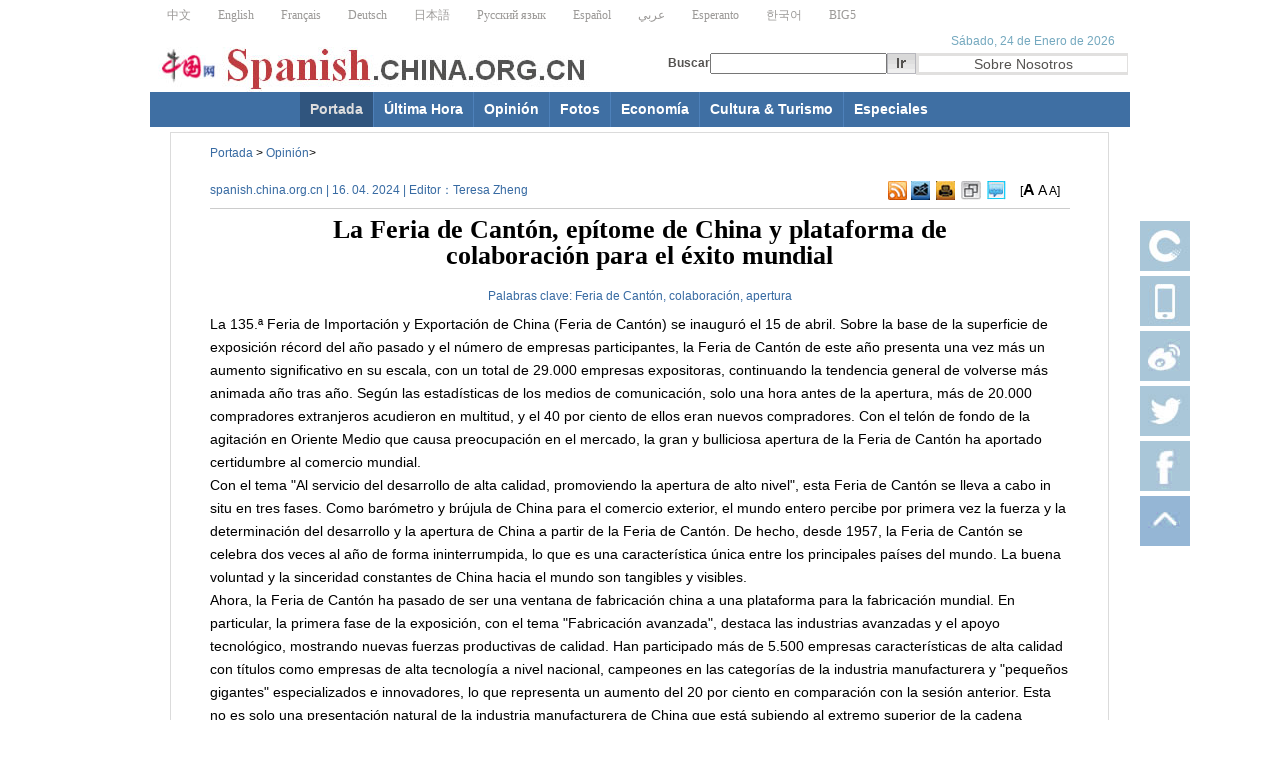

--- FILE ---
content_type: text/html; charset=UTF-8
request_url: http://spanish.china.org.cn/txt/2024-04/16/content_117128958.htm
body_size: 23582
content:
<!DOCTYPE html
    PUBLIC "-//W3C//DTD XHTML 1.0 Transitional//EN" "http://www.w3.org/TR/xhtml1/DTD/xhtml1-transitional.dtd">
<html xmlns="http://www.w3.org/1999/xhtml">

<head>
    <meta http-equiv="Content-Type" content="text/html; charset=UTF-8" />
    <meta name="viewport" content="width=device-width, initial-scale=1.0, maximum-scale=1.0, minimum-scale=1.0" />

    
        <title>La Feria de Cantón, epítome de China y plataforma de colaboración para el éxito mundial_Spanish.china.org.cn_中国最权威的西班牙语新闻网站 </title>
        <meta name="keywords" content="Feria de Cantón, colaboración, apertura " />
        <meta name="filetype" content="0" />
        <meta name="publishedtype" content="1" />
        <meta name="pagetype" content="1" />
        <meta name="catalogs" content="" />
        <meta name="contentid" content="117128958" />
        <meta name="publishdate" content=" 2024-04-16" />
        <meta name="author" content="Teresa Zheng" />

    <link type="text/css" rel="stylesheet" href="http://images.china.cn/images1/resource/styles/reset-1.0.css" />
    <link href="http://images.china.cn/images1/de/german_images/german_layout.css" rel="stylesheet" type="text/css" />
    <link rel="stylesheet" href="http://images.china.cn/images1/span/2022mcon/2023home/topFooterIframe_m.min.css">
    <link rel="stylesheet" href="http://images.china.cn/images1/span/2022mcon/css/video.css">
    <script language="javascript" src="http://images.china.cn/images1/en/2009home/style.js"
        type="text/javascript"></script>

    <script language="javascript" type="text/javascript">
        function emThis() {
            var emailSubject;
            var linkUrl;
            var topic;
            var abst;

            emailSubject = 'China.org.cn';
            linkUrl = window.location.href;
            topic = document.getElementById('topic').innerHTML.replace(/&amp;/g, '%26').replace(/#/g, '%23');
            abst = document.getElementById('abst').innerHTML.replace(/&amp;/g, '%26').replace(/#/g, '%23');

            var et = 'mailto:?subject=' + emailSubject + ':%20' + topic + '&body=' + topic + '%0D%0A' + abst + '%0D%0A%0D%0A' + linkUrl;
            location.href = et;
        }
    </script>

    <script type="text/javascript" src="http://images.china.cn/images1/de/german_images/layout.js"></script>
    <script type="text/javascript" src="http://images.china.cn/images1/de/german_images/print.js"></script>
    <script type="text/javascript" src="http://www.china.com.cn/jquery-1.7.min.js"></script>
    <script type="text/javascript">
        document.domain = 'china.org.cn';
        $(document).ready(function () {
            var xmlurl = 'http://spanish.china.org.cn/paihang_sp/9.xml';
            $('body').prepend('<iframe src="http://spanish.china.org.cn/tifr.html?#' + xmlurl + '" style="display: none;"><\/iframe>');
        })

        function xml(obj) {
            $('#paihang').append('<ul style="padding-left:0px; padding-bottom:20px;"><\/ul>');
            $(obj).find('item').each(function (index) {
                if (index > 4) { return false };
                var title = $("article", this).text();
                var url = $("url", this).text();
                var src = $("picurl", this).text();
                $('#paihang ul').append('<li>- <a href="' + url + '" target="_blank">' + title + '<\/a><\/li>');
            })
        }
    </script>

    <script type="text/javascript" src="http://www.china.com.cn/jquery-1.7.min.js"></script>

    <script type="text/javascript">
        $(function () {
            $('.Nav li:first').css('background', '#30557E');
            $('.Nav li a:first').css('color', '#DDD');
            $('.Nav li:last').css('border-right', 'none');
        });
    </script>

    <script src="http://german.china.org.cn/email.js" type="text/javascript"></script>

    <script type="text/javascript" language="JavaScript">
        function show_1() {
            div1.style.display = "";
            div2.style.display = "none";
        }

        function show_2() {
            div1.style.display = "none";
            div2.style.display = "";
        }

        function MM_jumpMenu(targ, selObj, restore) { //v3.0
            eval(targ + ".location='" + selObj.options[selObj.selectedIndex].value + "'");
            if (restore) selObj.selectedIndex = 0;
        }
    </script>

    <script type="text/javascript">
        // JavaScript Document
        function trim(s) {
            if (s == null || s == "") {
                return "";
            }
            var Str = new String(s);
            var newstr = Str.replace(/^\s*/, "");
            return (newstr.replace(/\s*$/, ""));
        }
        function viewComment_loc() {
            var nodeid = 0;
            var nsid = 0;
            try {
                nodeid = document.forms["myform"].nodeid.value;
                nsid = document.forms["myform"].nsid.value;
            }
            catch (e) {
            }
            document.forms["myform"].action = "http://comments.china.com.cn/comments/servlet/DisplayComments?nodeid=" + nodeid + "&nsid=" + nsid;
            document.forms["myform"].submit();
        }
        function submitCheck_loc() {
            if (document.forms["myform"].content.value.length > 1000) {
                alert("Ihr Kommentar umfasst mehr als 1000 Wörter. Bitte kürzen Sie Ihren Beitrag!");
                return false;
            }
            if (document.forms["myform"].content.value.indexOf("<script") != -1 || document.forms["myform"].content.value.indexOf("</") != -1) {
                alert("Ihr Kommentar beinhaltet Sonderzeichen!");
                return false;
            }
            if (trim(document.forms["myform"].content.value) == "") {
                alert("Sie müssen Ihren Kommentar eingeben.");
                return false;
            }

            if (document.forms["myform"].isGuest.checked == false && document.forms["myform"].author.value == "") {
                alert("Ihr Name NULL!");
                return false;
            }
            if (document.forms["myform"].isGuest.checked == true) {
                document.forms["myform"].author.value = "Anonyme";
            }
            document.forms["myform"].submit();
            alert("Kommentar wurde bereits gespeichert, vielen Dank für die Unterstützung.");
            document.location.href = document.location.href;
        }
    </script>

    <script type="text/javascript" src="http://www.china.com.cn/player/video.js"></script>

    <script type="text/javascript">
        $(function () {
            $("#Menu>ul>li").hover(
                function () {
                    $(this).children("ul").show()
                },
                function () {
                    $(this).children("ul").hide()
                }
            )
        })
    </script>

    <script type="text/javascript">
        $(document).ready(function () {
            var weburl = window.location;
            var webtitle = $('#nav_title').html();
            var hrefs = 'https://plusone.google.com/_/+1/confirm?hl=de&amp;url=' + weburl + '&amp;title=' + webtitle;
            $('#googglebox').attr('href', hrefs);
            $('#googglebox').click(function () {
                window.open(hrefs, 'gplus_sharer', 'toolbar=0,status=0,width=626,height=436');
                return false;
            });
        });
    </script>
</head>

<body>
<div style="display:none;"><img src="http://images.china.cn/images1/ch/2022ChinaIdex/img/shareF2023.png" alt="share"></div>
    <div class="wrapper">
        <div id="top"><iframe name="a1" src="http://spanish.china.org.cn/travel/node_7030219.htm" width="978"
                scrolling="no" frameborder="0" height="92"></iframe></div>

        <div class="Nav">
            <ul>
                <li><a href="http://spanish.china.org.cn/" target="_blank">Portada</a></li>

                <li>
                    
                        <a href="http://spanish.china.org.cn/node_7196111.htm" class="" target="_blank">Última Hora</a>

                </li>

                <li>
                    
                        <a href="http://spanish.china.org.cn/node_7196112.htm" class="" target="_blank">Opinión</a>

                </li>

                <li>
                    
                        <a href="http://spanish.china.org.cn/photos/node_7024738.htm" class="" target="_blank">Fotos</a>

                </li>

                <li>
                    
                        <a href="http://spanish.china.org.cn/node_7196113.htm" class="" target="_blank">Economía</a>

                </li>

                <li>
                    
                        <a href="http://spanish.china.org.cn/node_7196114.htm" class="" target="_blank">Cultura &amp;
                                Turismo</a>

                </li>

                <li><a href="http://210.72.21.202:8080/archive/lists.jsp" target="_blank">Especiales</a></li>
            </ul>
        </div>
    </div>



    <!-- 手机端 头部 -->
    <div id="m_nav"></div>


    <div class="content">
        <div class="article">
            <div class="local">
                <a href="http://spanish.china.org.cn/node_9004938.html">Portada </a><span>></span>
                
                                            <a href="http://spanish.china.org.cn/node_7195732.htm" target="_blank" class="">Opinión</a><span>></span>

            </div>

            <table width="860" border="0" align="center" cellpadding="0" cellspacing="0"
                style="margin: 0px auto 8px auto; border-bottom:1px solid #CCCCCC;">
                <tr>
                    <td width="456" height="35" align="left" class="f12_386BA3">spanish.china.org.cn | 16. 04. 2024 |
                            Editor：Teresa Zheng
                    </td>
                    <td width="255" style="text-align:right; padding-left:3px;"><a
                            href="http://spanish.china.org.cn/rss/node_7026443.htm" target="_parent" title="Rss"><img
                                src="http://images.china.cn/images1/de/20120607nrg/leng8.jpg" border="0" /></a></td>
                    <td width="22" style="padding-left:3px;"><a href="mailto:margaret418@hotmail.com" target="_parent"
                            title="Feedback"><img src="http://images.china.cn/images1/de/20120607nrg/leng9.jpg"
                                border="0" /></a></td>
                    <td width="22" style="padding-left:3px;"><a href="javascript:window.print();" target="_parent"
                            title="Imprimir"><img src="http://images.china.cn/images1/de/20120607nrg/leng10.jpg"
                                border="0" /></a></td>
                    <td width="23" style="padding-left:3px;"><a
                            href="javascript:(function(){if(window.sidebar){window.sidebar.addPanel(document.title,location.href,&#39;&#39;);}else if(window.external){window.external.AddFavorite(location.href,document.title);}})();"
                            target="_parent" title="Favoritos"><img
                                src="http://images.china.cn/images1/de/20120607nrg/leng11.jpg" border="0" /></a></td>
                    <td width="22" style="padding-left:3px;"><a href="#md" title="Comentarios"><img
                                src="http://images.china.cn/images1/de/20120607nrg/leng12.jpg" border="0" /></a></td>
                    <td width="60" style="padding-left:3px;">[<a href="javascript:fontZoom(16)"
                            class="b12 STYLE1"><strong>A</strong></a> <a href="javascript:fontZoom(14)"
                            class="STYLE2">A</a> <a href="javascript:fontZoom(12)" class="b12">A</a>]</td>
                </tr>
            </table>

            
                <h1 id="nav_title" class="nav_title">
                    La Feria de Cantón, epítome de China y plataforma de colaboración para el éxito mundial</h1>

            
                <div id="keywords"><span>Palabras clave: </span>
                    <font id="kw">Feria de Cantón, colaboración, apertura </font>
                </div>


            
                <div class="inform">
                    Spanish.china.org.cn<span> | </span>
                    16. 04.
                    2024
                </div>


            <div class="f14" id="fontzoom">
                <div style="text-align: left;">
                    
                        <div id="vf">
                            <div id="videoarea" style="width: 800px; height: 600px;" align="center"></div>
                        </div>
                        <!--enpcontent--><p style="text-align: left; margin-bottom: 0px;">La 135.ª Feria de Importación y Exportación de China (Feria de Cantón) se inauguró el 15 de abril. Sobre la base de la superficie de exposición récord del año pasado y el número de empresas participantes, la Feria de Cantón de este año presenta una vez más un aumento significativo en su escala, con un total de 29.000 empresas expositoras, continuando la tendencia general de volverse más animada año tras año. Según las estadísticas de los medios de comunicación, solo una hora antes de la apertura, más de 20.000 compradores extranjeros acudieron en multitud, y el 40 por ciento de ellos eran nuevos compradores. Con el telón de fondo de la agitación en Oriente Medio que causa preocupación en el mercado, la gran y bulliciosa apertura de la Feria de Cantón ha aportado certidumbre al comercio mundial.</p><p style="text-align: left; margin-bottom: 0px;">Con el tema &quot;Al servicio del desarrollo de alta calidad, promoviendo la apertura de alto nivel&quot;, esta Feria de Cantón se lleva a cabo in situ en tres fases. Como barómetro y brújula de China para el comercio exterior, el mundo entero percibe por primera vez la fuerza y la determinación del desarrollo y la apertura de China a partir de la Feria de Cantón. De hecho, desde 1957, la Feria de Cantón se celebra dos veces al año de forma ininterrumpida, lo que es una característica única entre los principales países del mundo. La buena voluntad y la sinceridad constantes de China hacia el mundo son tangibles y visibles.</p><p style="text-align: left; margin-bottom: 0px;">Ahora, la Feria de Cantón ha pasado de ser una ventana de fabricación china a una plataforma para la fabricación mundial. En particular, la primera fase de la exposición, con el tema &quot;Fabricación avanzada&quot;, destaca las industrias avanzadas y el apoyo tecnológico, mostrando nuevas fuerzas productivas de calidad. Han participado más de 5.500 empresas características de alta calidad con títulos como empresas de alta tecnología a nivel nacional, campeones en las categorías de la industria manufacturera y &quot;pequeños gigantes&quot; especializados e innovadores, lo que representa un aumento del 20 por ciento en comparación con la sesión anterior. Esta no es solo una presentación natural de la industria manufacturera de China que está subiendo al extremo superior de la cadena industrial global y la cadena de valor, sino que también beneficiará al mundo, creando más oportunidades y dividendos. Esta es la verdadera interacción entre China y el mundo.</p><p style="text-align: left; margin-bottom: 0px;">Este tipo de interacción no es de ninguna manera una salida unidireccional de China al mundo. En las descripciones de algunas opiniones públicas occidentales, China ha sido acusada de vender &nbsp;un exceso de productos baratos al mundo, exprimir el espacio de desarrollo de otros países y beneficiarse de ello. Sin embargo, cualquiera que visite la exhibición de la Feria de Cantón y eche un vistazo a su alrededor entenderá fácilmente por qué hacer negocios con China es tan popular. Tomemos como ejemplo esta sesión de la Feria de Cantón: el número de los principales minoristas y las principales empresas de varios países y regiones ha aumentado significativamente. Entre ellas se encuentran Walmart, Best Buy y Amazon de Estados Unidos; Auchan, Carrefour y Schneider, de Francia; Tesco, del Reino Unido, y Metro AG, de Alemania. Cerca de 200 empresas líderes han confirmado que formarán grupos para participar en la feria. Si estas empresas que realmente se comprometen con China pintaran una imagen del país, sería completamente diferente de la representación de muchos &quot;guerreros del teclado&quot; que nunca han estado sobre el terreno. En comparación con sus predicciones especulativas, los acuerdos sustanciales realizados en la Feria de Cantón deberían ser un indicador más confiable de la economía china.</p><p style="text-align: left; margin-bottom: 0px;">Coincidiendo con la inauguración de la actual Feria de Cantón, el canciller alemán, Olaf Scholz, encabeza una nutrida delegación en visita a China. Mientras tanto, la delegación del Ministerio de Comercio de China discutía temas de cooperación económica y comercial con sus homólogos italianos. A un nivel más amplio, los proyectos en los países a lo largo de la Franja y la Ruta se están lanzando uno tras otro, y los vuelos hacia y desde China están transportando a las élites empresariales de todo el mundo. La cooperación con China se ha convertido en una tendencia que pocos políticos occidentales pueden amedrentar o detener.</p><p style="text-align: left; margin-bottom: 0px;">La Feria de Cantón ha abierto una puerta para el logro mutuo entre el mundo y China, y sin duda es bastante exitosa desde cualquier perspectiva. Se puede anticipar plenamente que el volumen de transacciones de la Feria de Cantón de este año registrará un aumento prometedor. Esto no es sólo el resultado de la lógica interna, sino también el resultado inevitable de la actual situación política y económica internacional. En la transformación estructural industrial global, es fácil ver que China tiene la fuerza motriz más poderosa para actualizar y transformar la economía nacional. Para el mundo, especialmente en la situación actual de continuos conflictos y agitación local, una feria comercial internacional tan completa con una amplia fuente, buenos resultados de transacciones y una reputación considerable también es un bien público importante al que contribuye China. Cuanto más turbulenta es la situación mundial, más prominente se vuelve el valor de una feria comercial de este tipo.</p><!--/enpcontent--><!--enpproperty <articleid>117128958</articleid><date>2024-04-16 13:57:47:0</date><author></author><title>La Feria de Cantón, epítome de China y plataforma de colaboración para el éxito mundial</title><keyword>Feria de Cantón, colaboración, apertura </keyword><subtitle></subtitle><introtitle></introtitle><siteid>1006</siteid><nodeid>7195732</nodeid><nodename>Opinión</nodename><nodesearchname>Opinión</nodesearchname><picurl>http://images.china.cn/site1006/2024-04/16/117128958_t2_3X0X599X397_04bf3f25-371a-4021-82cb-90fedb5faf2b.jpg</picurl><picbig>http://images.china.cn/site1006/2024-04/16/117128958_t2_3X0X599X397_04bf3f25-371a-4021-82cb-90fedb5faf2b.jpg</picbig><picmiddle></picmiddle><picsmall></picsmall><url>http://spanish.china.org.cn/txt/2024-04/16/content_117128958.htm</url><urlpad>null</urlpad><sourcename>Spanish.china.org.cn</sourcename><abstract></abstract><channel>1</channel><journalist></journalist><type>0</type><countPic>0</countPic><liability>Teresa Zheng</liability>/enpproperty-->

                </div>
            </div>


            <a name="md" id="md"></a>


            
                <div id="phcnlinkpic"><img src=http://images.china.cn/site1006/2024-04/16/117128958_t2_3X0X599X397_04bf3f25-371a-4021-82cb-90fedb5faf2b.jpg /></div>

            <div id="emMsg" style="display:none;">
                <ul>
                    <li id="topic">
                        La Feria de Cantón, epítome de China y plataforma de colaboración para el éxito mundial
                    </li>

                    <li id="abst">
                        
                    </li>
                </ul>
            </div>
        </div>
    </div>

    <div id="footer" style="width:940px; margin:0 auto;">
        <script type="text/javascript">
            ifr('http://spanish.china.org.cn/node_7092839.htm', '939', '100', 'copyright', 'auto')
        </script>
    </div>




    <!-- 手机端 footer -->
    <div id="m_footer"></div>


    <div class="nowColumn" style="display:none">
        
                            7195732

    </div>

    <div class="m_gotop"><a href="#" target="_self"></a></div>





    <div id="rightNav" class="rightNav">
        <p><a href="http://app.china.org.cn/"><img src="http://images.china.cn/images1/fra/2010first/20161027-01.jpg"
                    width="50" height="50" id="appIos" /></a></p>

        <p><img src="http://images.china.cn/images1/fra/2010first/20161027-02.jpg" width="50" height="50"
                id="appAndroid" /></p>

        <p><a href="http://weibo.com/spanishciic?from=myfollow_all" target="_blank"><img
                    src="http://images.china.cn/images1/2015ico/i-3.jpg" width="50" height="50" /></a></p>

        <p><a href="https://twitter.com/SpanishChinaorg" target="_blank"><img
                    src="http://images.china.cn/images1/2015ico/i-4.jpg" width="50" height="50" /></a></p>

        <p><a href="https://www.facebook.com/sientechina" target="_blank"><img
                    src="http://images.china.cn/images1/2015ico/i-5.jpg" width="50" height="50" /></a></p>

        <p class="top"><img src="http://images.china.cn/images1/2015ico/i-6.jpg" width="50" height="50" /></p>
    </div>

    <div id="appIosBig" style="display:none; position:absolute;"><img
            src="http://images.china.cn/images1/fra/2010first/20161027-01-b.png" /></div>

    <div id="appAndroidBig" style="display:none; position:absolute;"><img
            src="http://images.china.cn/images1/fra/2010first/20161027-02-b.png" /></div>



    <div id="webdig_source" style="display:none">
        Spanish.china.org.cn
    </div>

    <div style="display:none">
        <script type="text/javascript">
            document.write(unescape("%3Cscript src='https://cl2.webterren.com/webdig.js?z=12' type='text/javascript'%3E%3C/script%3E"));
        </script>

        <script type="text/javascript">
            wd_paramtracker("_wdxid=000000000000000000000000000000000000000000")
        </script>
    </div>



    <script src="http://www.google-analytics.com/urchin.js" type="text/javascript"></script>
    <script type="text/javascript">
        _uacct = "UA-2295632-1";
        urchinTracker();
    </script>

    <script type="text/javascript">
        var v_width = 480; var v_height = 360; videoplay("videoarea");
    </script>


    <script src="http://images.china.cn/images1/span/2022mcon/2023home/topFooterIframe_m.js"></script>
    <script src="http://images.china.cn/images1/span/2022mcon/js/m_content2023.js"></script>
    <script type="text/javascript" src="http://images.china.cn/images1/en/2022first/share20231129.js"></script>

</body>

</html>

--- FILE ---
content_type: text/html; charset=UTF-8
request_url: http://spanish.china.org.cn/travel/node_7030219.htm
body_size: 5550
content:
<!DOCTYPE html PUBLIC "-//W3C//DTD XHTML 1.0 Transitional//EN" "http://www.w3.org/TR/xhtml1/DTD/xhtml1-transitional.dtd"><html>
<head>
<meta http-equiv="Content-Type" content="text/html; charset=UTF-8" />
<title>top
</title>
<style type="text/css">
<!--
body, td, th { font-family: Arial, Helvetica, sans-serif; font-size: 12px; }
body { margin-left: 0px; margin-top: 0px; }
.sousuo { vertical-align: bottom; }
.n12 { font-family: Tahoma; font-size: 12px; color: #9C9A98; text-decoration: none; }
.l12 { font-size: 12px; line-height: 145%; color: #75A9BF; text-decoration: none; }
.d11 { font-size: 14px; color: #555351; text-decoration: none; }
.u12 { font-size: 12px; font-weight: bold; color: #F1F5FA; text-decoration: none; }
.z12 { font-size: 12px; font-weight: bold; color: #555351; text-decoration: none; }
-->
</style>
</head>
<body>
<center>
<table width="980" border="0" cellpadding="0" cellspacing="0">
<tr>
<td valign="top">
<table width="771" border="0" cellspacing="0" cellpadding="0">
<tr>
<td width="771" height="31" class="n12" style="padding-left:17px"><a href="http://www.china.com.cn/index.htm" target="_blank" class="n12">中文</a> 　　<a href="http://www.china.org.cn/english/index.htm" target="_blank" class="n12">English</a> 　　<a href="http://french.china.org.cn" target="_blank" class="n12">Français</a> 　　<a href="http://german.china.org.cn/" target="_blank" class="n12">Deutsch</a> 　　<a href="http://japanese.china.org.cn" target="_blank" class="n12">日本語</a> 　　<a href="http://russian.china.org.cn/" target="_blank" class="n12">Русский язык</a> 　　<a href="http://spanish.china.org.cn/" target="_parent" class="n12">Español</a> 　　<a href="http://arabic.china.org.cn" target="_blank" class="n12">عربي</a> 　　<a href="http://esperanto.china.org.cn/" target="_blank" class="n12">Esperanto</a> 　　<a href="http://korean.china.org.cn/" target="_blank" class="n12">한국어</a> 　　<a href="http://big5.china.com.cn/" target="_blank" class="n12">BIG5</a></td>
</tr>
</table>
</td>
</tr>
</table>

<table width="980" border="0" cellspacing="0" cellpadding="0">
<tr>
<td width="518" align="left" valign="top"><img src="http://images.china.cn/images1/span/travelspan07/c.jpg" width="448" height="61" /></td>
<td width="462" align="left" valign="top">
<table width="462" border="0" cellspacing="0" cellpadding="0">
<tr>
<td height="22" align="right" class="l12" style="padding-right:15px">　 

<script type="text/javascript" src="http://images.china.cn/images1/span/spanright/ciic_week.js">
</script>

 

<script type="text/javascript">
 
  <!--
    var  yy="";
    function  Year_Month(){  
      var  now  =  new  Date();  
      var  yy  =  now.getFullYear();  
      var  mm  =  now.getMonth();  
      var  mmm=new  Array();
      mmm[0]="Enero";
      mmm[1]="Febrero";
      mmm[2]="Marzo";
      mmm[3]="Abril";
      mmm[4]="Mayo";
      mmm[5]="Junio";
      mmm[6]="Julio";
      mmm[7]="Agosto";
      mmm[8]="Septiembre";
      mmm[9]="Octubre";
      mmm[10]="Noviembre";
      mmm[11]="Diciembre";
      mm=mmm[mm];
      return(mm);
    }
    function  thisYear(){  
      var  now  =  new  Date();  
      yy  =  now.getFullYear();  
      return(yy);
    }
    function  Date_of_Today(){  
      var  now  =  new  Date();  
      return(now.getDate());
    }
    function  CurentTime(){  
      var  now  =  new  Date();  
      var  hh  =  now.getHours();  
      var  mm  =  now.getMinutes();  
      var  ss  =  now.getTime()  %  60000;  
      ss  =  (ss  -  (ss  %  1000))  /  1000;  
      var  clock  =  hh+':';  
      if(mm  <  10)  clock  +=  '0';  
      clock  +=  mm+':';  
      if(ss  <  10)  clock  +=  '0';  
      clock  +=  ss;  
      return(clock);
    }  
    function  refreshCalendarClock(){
      document.getElementById("calendarClock1").innerHTML = Year_Month();
      document.getElementById("calendarClock2").innerHTML = Date_of_Today();
      document.getElementById("calendarClock3").innerHTML = thisYear();
    }
    document.write('<font id="calendarClock2">  <\/font>&nbsp;de ');
    document.write('  <font id="calendarClock1">  <\/font>&nbsp;de ');
    document.write('<font id="calendarClock3" >  <\/font> ');
    setInterval('refreshCalendarClock()',1000);
    //-->
    
</script>
</td>
</tr>

<tr>
<td>
<table width="462" border="0" cellspacing="0" cellpadding="0">
<tr>
<td width="241" align="left" valign="top">
<form action="http://query.china.com.cn/query/sp.html" method="get" target="_blank" style="margin:0px;" class="searchsite">
<table width="100%" border="0" cellspacing="0" cellpadding="0">
<tr>
<td width="47"><label for="query"><strong><font color="#555351">Buscar</font></strong></label></td>
<td width="153"><input class="keytext" maxlength="25" name="kw" id="kw" type="text" /></td>
<td width="38"><input style="vertical_align: middle" type="image" target="_blank" src="http://images.china.cn/images1/span/travelspan07/lr.gif" width="29" height="21" class="sousuo" /></td>
</tr>
</table>
</form>
</td>
<td>
<table width="214" border="0" cellpadding="0" cellspacing="3" bgcolor="#E1E0DF">
<tr>
<td align="center" bgcolor="#FFFFFF"><a href="http://spanish.china.org.cn/txt/2007-09/13/content_8869245.htm" target="_blank" class="d11">Sobre Nosotros</a></td>
</tr>
</table>
</td>
</tr>
</table>
</td>
</tr>
</table>
</td>
</tr>
</table>
</center>
</body>
</html>



--- FILE ---
content_type: text/html; charset=UTF-8
request_url: http://spanish.china.org.cn/travel/node_7030220.htm
body_size: 2252
content:
<!DOCTYPE html PUBLIC "-//W3C//DTD XHTML 1.0 Transitional//EN" "http://www.w3.org/TR/xhtml1/DTD/xhtml1-transitional.dtd"><html>
<head>
<meta http-equiv="Content-Type" content="text/html; charset=UTF-8" />
<title></title>
<style type="text/css">
<!--
body,td,th {
    font-family: Arial, Helvetica, sans-serif;
    font-size: 12px;
}
body {
    margin-left: 0px;
    margin-top: 0px;
}
.y12 {
    font-size: 12px;
    font-weight: bold;
    color: #999999;
    text-decoration: none;
}
.z12 {
    font-size: 12px;
    color: #555351;
    text-decoration: none;
}
-->
</style>
</head>
<body>
<center>
<table width="980" border="0" cellspacing="0" cellpadding="0">
<tr>
<td valign="top">
<table width="980" border="0" cellspacing="0" cellpadding="0">
<tr>
<td height="23" background="http://images.china.cn/images1/span/travelspan07/bg-6.jpg">
<table width="954" border="0" align="center" cellpadding="0" cellspacing="0">
<tr>
<td width="132"><img src="http://images.china.cn/images1/span/travelspan07/s.gif" width="80" height="23" /></td>
<td class="y12"><a href="http://spanish.china.org.cn/txt/2007-09/13/content_8868813.htm" target="_blank" class="y12">Mapa del Sitio</a>　　 <a href="http://spanish.china.org.cn/txt/2007-09/13/content_8869245.htm" target="_blank" class="y12">Sobre Nosotros</a> 　　<a href="http://spanish.china.org.cn/rss/node_7026443.htm" target="_blank" class="y12">RSS</a> 　　<a href="http://newsletter.china.org.cn/mail/reg.php?yy=sp" target="_blank" class="y12">Newsletter</a> 　　 <a href="http://service.china.org.cn/link/wcm/comments_spanish" target="_blank" class="y12">Feedback</a> 　　<a href="http://spanish.china.org.cn/specials/node_7091829.htm" target="_blank" class="y12">Publicidad</a></td>
</tr>
</table>
</td>
</tr>
</table>

<table width="954" border="0" align="center" cellpadding="0" cellspacing="0">
<tr>
<td width="239"><img src="http://images.china.cn/images1/span/travelspan07/l-china.gif" width="239" height="51" /></td>
<td class="z12">Copyright © China Internet Information Center. All Rights Reserved E-mail: webmaster@china.org.cn<br />
 Tel: 86-10-88828000 &#160;京ICP证 040089号 &#160;京公网安备110108006329号</td>
</tr>
</table>
</td>
</tr>
</table>
</center>
</body>
</html>



--- FILE ---
content_type: text/css
request_url: http://images.china.cn/images1/span/2022mcon/2023home/topFooterIframe_m.min.css
body_size: 4545
content:
html{font-size:625%}#m_footer,.main_m_more,#m_nav{display:none}@media screen and (max-width: 750px){html{font-size:312.5%;scroll-behavior:smooth}body{font:.36rem/.5rem "Arial";padding-top:1.2rem}body.scrollLock{width:100vw;height:100vh;overflow:hidden}#autopage{display:none}.main_m_more,#m_nav{display:block}.m_autopage{width:100%;color:#1c3c7b;font-size:.3rem;display:flex;justify-content:space-between;margin:.42rem 0;line-height:.65rem}.m_autopage .m_prev,.m_autopage .m_next{text-align:center;font-size:.32rem;color:#0046ae;border-radius:.5rem;border:.01rem solid #0046ae;padding:0 .65rem;box-sizing:border-box;line-height:.65rem}a{color:#000}a:hover{text-decoration:none}.topNav{width:100%;box-shadow:0 5px 9px rgba(0,0,0,.08);position:fixed;left:0;top:0;box-sizing:border-box;padding:0 .3rem;background:#fff;z-index:999;display:flex;align-items:center;justify-content:space-between;height:1.2rem}.topNav_logo1{width:.48rem}.topNav_logo2{width:1.42rem}.topNav_menu{width:.4rem;height:.4rem;position:relative;display:flex;flex-direction:column;justify-content:space-around;padding:.2rem;border-radius:.08rem}.topNav_menu span{width:100%;height:.06rem;background:#666;border-radius:.03rem;transition:.3s;transform-origin:100% 0}.topNav_menu.active{background:#e8eaef}.topNav_menu.active span:nth-child(2){opacity:0}.topNav_menu.active span:nth-child(1){transform:translate(-0.06rem, -0.01rem) rotate(-45deg)}.topNav_menu.active span:nth-child(3){transform:translate(-0.01rem, 0.01rem) rotate(45deg)}.pushNav{background:#f6f6f6;width:100vw;height:100vh;box-sizing:border-box;padding:1.6rem .3rem 1rem;position:fixed;left:0;top:-120%;transition:.3s;z-index:100;overflow-y:scroll;overflow-x:auto}.pushNav.show{top:0}.pushNav h2{font-weight:normal;font-size:.3rem;color:#666;padding:0 0 .4rem}.pushNav a{font-size:.34rem;font-family:"Arial"}.languages ul{display:grid;grid-template-columns:repeat(2, 1fr);text-align:center;gap:.25rem}.languages li{line-height:.8rem;background:#fff;border-radius:.1rem;font-size:.34rem}.languages li:nth-child(5) a{font-family:"MS Mincho"}.languages li.nowLanguage{background:#0046ae;color:#fff}.languages li.nowLanguage a{color:#fff}.channel{width:100%;height:100vh;overflow-y:scroll}.channel p{display:grid;gap:.25rem;font-size:.34rem}.channel p a{width:100%;display:inline-block;line-height:.8rem;text-align:center;background:#fff;border-radius:.1rem;white-space:nowrap}.channel p a.nowColumn{background:#0046ae;color:#fff}.form{margin-bottom:.5rem;background:#fff;overflow:hidden;padding:.35rem;border-radius:.1rem;display:flex;justify-content:space-between}.form input{outline:none}.form .kw{width:100%;box-sizing:border-box;font-size:.36rem}.form .kw::-webkit-input-placeholder{color:#ddd}.form .kw:-moz-placeholder{color:#ddd}.form .kw::-moz-placeholder{color:#ddd}.form .kw:-ms-input-placeholder{color:#ddd}.form .btn{width:.4rem;height:.4rem;background:url("http://images.china.cn/images1/ru/2022mcon/2023home/search.png") no-repeat 0 0/100% 100%;outline:none}.main_m_more{width:100%;margin:.4rem auto .5rem;background:#f6f6f6;border-radius:.1rem;color:#999;font-size:.3rem;position:relative;line-height:.8rem;text-align:center}.main_m_more::after{content:"";position:absolute;width:.18rem;height:.18rem;border:.04rem solid #999;border-top:none;border-left:none;transform:rotateZ(45deg) translate(151%, 23%)}#m_footer{display:block;margin-top:.5rem;background:#0046ad;padding:.3rem .3rem .7rem;font-size:.26rem;color:#fff;line-height:1em;text-align:center}#m_footer a{font-size:.26rem;font-family:"Arial"}#m_footer .ft1{padding-bottom:.35rem;display:flex;justify-content:space-between;gap:.2rem}#m_footer div{display:flex;align-items:center}#m_footer div:nth-child(1) img{width:.46rem}#m_footer div:nth-child(2) img{width:.3rem}#m_footer div img{margin-right:.15rem}#m_footer p{padding-top:.35rem;border-top:.01rem solid rgba(255,255,255,.2);line-height:.44rem}.m_gotop{width:.8rem;height:.8rem;background:#0146ae;border-radius:50%;margin:.1rem 0;position:fixed;right:.3rem;bottom:2.5rem;overflow:hidden;box-shadow:1px 2px 2px rgba(0,0,0,.4);transition:.7s cubic-bezier(0.68, -0.4, 0.27, 1.34) .2s;transform:translateX(300%);z-index:999}.m_gotop a{display:block;width:100%;height:100%;border-radius:50%}.m_gotop a::before{content:"";width:.15rem;height:.15rem;border-top:2px solid #fff;border-right:2px solid #fff;position:absolute;left:50%;top:50%;transform:translate(-50%, -25%) rotate(-45deg)}.m_gotop.m_gotop.m_gotop_cur{transform:translateX(0)}}/*# sourceMappingURL=topFooterIframe_m.min.css.map */

--- FILE ---
content_type: text/css
request_url: http://images.china.cn/images1/span/2022mcon/css/video.css
body_size: 15623
content:
.wrapper {
    width: 980px;
    height: 1%;
    overflow: hidden;
    margin: 0 auto;
}

.Nav {
    height: 35px;
    overflow: hidden;
    margin-bottom: 5px;
    padding-left: 150px;
    background: #3F6FA3;
}

.Nav li {
    float: left;
    border-right: solid 1px #4E81BA;
    text-align: center;
    padding: 0 10px;
}

.Nav li a {
    font-size: 14px;
    font-weight: bold;
    line-height: 35px;
    color: #FFF;
}

a {
    line-height: 20px;
    font-size: 12px;
    text-decoration: none;
}

a:hover {
    text-decoration: underline;
}

#vf {
    text-align: center;
    clear: both;
    /* width: 480px;
    margin: 0px auto; */
}

.f12_386BA3,
.f12_386BA3 a {
    font-size: 12px;
    line-height: 160%;
    color: #386BA3;
    text-decoration: none;
}

.f12_CC0033,
.f12_CC0033 a {
    font-size: 12px;
    line-height: 100%;
    color: #CC0033;
    text-decoration: none;
}

.f14_666666,
.f14_666666 a {
    font-size: 12px;
    line-height: 100%;
    color: #666666;
    text-decoration: none;
    line-height: 150%;
    font-weight: bold;
}

.f14 {
    font-size: 14px;
    line-height: 170%;
    text-align: left;
    width: 860px;
    margin: 10px auto;
}

.f14 a {
    font-size: 14px;
    line-height: 170%;
    text-decoration: underline;
}

.nav_title {
    font-size: 26px;
    line-height: 100%;
    font-weight: bold;
    color: #000000;
    width: 650px;
    text-decoration: none;
    margin-top: 20px;
    padding-bottom: 10px;
    font-family: Arial Narrow;
    margin: 0px auto;
    text-align: center;
    font-size: 26px;
}

.nav_title1 {
    font-size: 12px;
    line-height: 100%;
    font-weight: bold;
    color: #000000;
    width: 650px;
    text-decoration: none;
    margin-top: 20px;
    padding-bottom: 10px;
    font-family: Arial, Helvetica, sans-serif;
}

.pinglun {
    background-color: #F2F2F2;
    width: 647px;
    border: 0px;
}

.pinglun2 {
    background-color: #F2F2F2;
    width: 560px;
    border: 0px;
}

.pinglun3 {
    background-color: #F2F2F2;
    width: 271px;
    border: 0px;
}

#comment {
    width: 800px;
    margin: 0px auto;
    font-size: 14px;
    font-weight: bold;
    line-height: 20px;
    color: #386BA3;
}

#usercomment {
    border: 1px solid #CDCDCD;
    font-size: 12px;
    font-weight: normal;
    color: #000000;
    text-align: left;
    margin: 5px 0px;
}

.comment_name {
    width: 370px;
    float: left;
    margin: 5px 10px;
    color: #386BA3;
}

.comment_ip {
    float: right;
    margin: 5px 10px;
}

.comment_date {
    display: none;
}

.comment_text {
    clear: both;
    margin: 5px 10px;
}

#center {
    MARGIN-RIGHT: auto;
    MARGIN-LEFT: auto;
}

.v11B_666666 {
    font-family: Verdana;
    font-size: 11px;
    font-weight: bold;
    color: #666666;
    text-decoration: none;
}

body {
    width: 100%;
}

body,
td,
th {
    color: #000000;
}

ul {
    list-style-type: none;
}

#main1 {
    height: 25px;
    line-height: 25px;
    width: 100%;
    background-image: url(http://images.china.cn/images1/de/2008gaiban/01.jpg);
    text-align: center;
}

#mainnav {
    height: 25px;
    line-height: 25px;
    width: 980px;
    background-image: url(http://images.china.cn/images1/de/2008gaiban/01.jpg);
    text-align: left;
    MARGIN-RIGHT: auto;
    MARGIN-LEFT: auto;
}

#diaocha {
    background-image: url(http://images.china.cn/images1/de/2008gaiban/17.jpg);
}

#mainnav h1 {
    font-size: 12px;
    color: #494949;
    font-family: Verdana;
    text-decoration: none;
    font-weight: normal;
}

.v11_006699 {
    font-family: Verdana;
    font-size: 11px;
    color: #006699;
    text-decoration: none;
}

#mainnav a {
    height: 25px;
    font-family: Verdana;
    font-size: 12px;
    color: #494949;
    text-decoration: none;
}

#mainnav span {
    float: right;
}

#logo {
    text-align: right;
    width: 980px;
    MARGIN-RIGHT: auto;
    MARGIN-LEFT: auto;
}

#logo fm {
    width: 485px;
}

#logo span {
    font-size: 12px;
    color: #386BA3;
    text-decoration: none;
    font-weight: bold;
    line-height: 16px;
    margin-right: 10px;
    MARGIN-RIGHT: auto;
    MARGIN-LEFT: auto;
}

#ckey {
    background-color: #FDFCF0;
    border: 1px solid #C2C2C2;
    height: 20px;
    width: 175px;
    margin-left: 10px;
}

.tj {
    color: #333333;
    border: 0;
    height: 20px;
    width: 78px;
    font-size: 10px;
    background-image: url(http://images.china.cn/images1/de/2008gaiban/03.jpg);
    font-family: Arial;
}

#subnav {
    font-size: 12px;
    line-height: 27px;
    color: #FFFFFF;
    text-decoration: none;
    background-color: #676767;
    text-align: center;
    clear: both;
    margin-bottom: 2px;
}

#subnav a {
    font-weight: bold;
    color: #FFFFFF;
}

#daohang {
    height: 28px;
    width: 980px;
    background-image: url(http://images.china.cn/images1/de/2008gaiban/04.jpg);
    text-align: center;
    line-height: 28px;
    MARGIN-RIGHT: auto;
    MARGIN-LEFT: auto;
}

.v14B_FFFFFFF {
    font-family: Verdana;
    font-size: 14px;
    font-weight: bold;
    color: #FFFFFF;
    text-decoration: none;
}

.v14B_FFFFFF {
    font-family: Verdana;
    font-size: 14px;
    font-weight: bold;
    color: #FFFFFF;
    text-decoration: none;
}

.v13B_FFFFFF {
    font-family: Verdana;
    font-size: 13px;
    font-weight: bold;
    color: #FFFFFF;
    text-decoration: none;
}

#keywords {
    width: 800px;
    margin: 10px auto;
    font-size: 12px;
    color: #386BA3;
}

#keywords a {
    font-size: 12px;
    color: #386BA3;
}

.leng {
    width: 860px;
    margin: 0 auto;
    text-align: left;
    border: 1px solid #DBDBDB;
}

.leng h1 {
    background: url(http://images.china.cn/images1/de/20120607nrg/leng1.jpg) repeat-x top left;
    border-bottom: 1px solid #DBDBDB;
    line-height: 30px;
    color: #E02223;
    font-size: 16px;
    padding-left: 28px;
    height: 30px;
}

.leng h1 a {
    line-height: 20px;
    color: #E02223;
    font-size: 16px;
}

.leng ul {
    width: 836px;
    margin: 0 auto;
    color: #386BA3;
    line-height: 26px;
    font-size: 14px;
    padding-left: 24px;
    padding-top: 30px;
}

.leng ul a {
    color: #386BA3;
    line-height: 26px;
    font-size: 14px;
}

.leng1 {
    width: 860px;
    margin: 0 auto;
    text-align: left;
    margin-top: 10px;
    border: 1px solid #DBDBDB;
}

.leng1 h1 {
    background: url(http://images.china.cn/images1/de/20120607nrg/leng1.jpg) repeat-x top left;
    border-bottom: 1px solid #DBDBDB;
    line-height: 30px;
    color: #E02223;
    font-size: 16px;
    padding-left: 28px;
    height: 30px;
}

.leng1 h1 a {
    line-height: 20px;
    color: #E02223;
    font-size: 16px;
}

.leng1 ul {
    width: 848px;
    margin: 0 auto;
    color: #386BA3;
    line-height: 26px;
    font-size: 14px;
    padding-left: 10px;
    padding-top: 20px;
    overflow: hidden;
    height: 1%;
}

.leng1 ul a {
    color: #386BA3;
    line-height: 26px;
    font-size: 14px;
}

.leng1 li {
    width: 178px;
    color: #386BA3;
    float: left;
    display: inline;
    padding: 0 15px;
    line-height: 18px;
    font-size: 12px;
}

.leng1 li a {
    color: #386BA3;
    line-height: 18px;
    font-size: 12px;
}

.leng1 li img {
    width: 178px;
    height: 140px;
    margin-bottom: 10px;
}

.leng1 li p {
    padding: 10px 0 10px 0;
}

.leng2 {
    width: 860px;
    margin: 0 auto;
    text-align: left;
    margin-top: 10px;
    border: 1px solid #DBDBDB;
    font-size: 12px;
}

.leng2 a {
    font-size: 12px;
    text-align: left;
}

.leng2 h1 {
    background: url(http://images.china.cn/images1/de/20120607nrg/leng1.jpg) repeat-x top left;
    border-bottom: 1px solid #DBDBDB;
    line-height: 30px;
    color: #E02223;
    font-size: 16px;
    padding-left: 28px;
    height: 30px;
}

.leng2 h1 a {
    line-height: 20px;
    color: #E02223;
    font-size: 16px;
}

.leng2 ul {
    width: 848px;
    margin: 0 auto;
    color: #386BA3;
    line-height: 26px;
    font-size: 12px;
    padding-left: 10px;
    padding-top: 20px;
    overflow: hidden;
    height: 1%;
}

.leng2 ul a {
    color: #386BA3;
    line-height: 26px;
    font-size: 12px;
}

.leng2 li {
    width: 160px;
    color: #386BA3;
    float: left;
    display: inline;
    padding: 0 15px;
    line-height: 18px;
    font-size: 12px;
}

.leng2 li a {
    color: #386BA3;
    line-height: 18px;
    font-size: 12px;
}

.leng2 li img {
    width: 160px;
    height: 125px;
    margin-bottom: 10px;
}

.leng2 li p {
    padding: 10px 0 10px 0;
}

/* two core styles, use for all heights */
.fb-share-button {
    background: #fff no-repeat;
    display: inline-block;
    padding: 0;
    text-decoration: none !important;
    outline: none;
    background-image: url(http://images.china.cn/images1/de/20120607nrg/leng2.jpg)
}

.fb-share-button span {
    background: #fff;
    color: #333333;
    display: block;
    font-family: "lucida grande", tahoma, verdana, arial, sans-serif;
    margin: 1px 1px 0 0;
    text-shadow: none;
    padding: 0 2px;
    /* size specific section: */
    line-height: 15px;
    font-size: 13px;
    margin-left: 18px;
}

/* add these two for a 22px high button */
.fb-share-button-22 {
    background-image: url(https://s-static.ak.facebook.com/images/share/links/fb-button-icon22.png);
}

.fb-share-button-22 span {
    line-height: 19px;
    font-size: 12px;
    margin-left: 22px;
}

/* add these two for a 25px high button */
.fb-share-button-25 {
    background-image: url(https://s-static.ak.facebook.com/images/share/links/fb-button-icon25.png);
}

.fb-share-button-25 span {
    line-height: 22px;
    font-size: 16px;
    margin-left: 25px;
}

/* add these two for a 39px high button */
.fb-share-button-39 {
    background-image: url(https://s-static.ak.facebook.com/images/share/links/fb-button-icon39.png);
}

.fb-share-button-39 span {
    line-height: 36px;
    font-size: 18px;
    margin-left: 39px;
}

.Menu {
    background: url(images/a5.gif) no-repeat 0 0;
    height: 24px;
    line-height: 24px;
    width: 90px;
    color: #333;
    font-size: 12px;
    text-align: left;
    font-weight: normal;
}

.Menu li {
    position: relative;
    width: 100px;
    font-size: 12px;
    line-height: 24px;
    color: #333;
    font-weight: normal;
}

.Menu li a {
    font-size: 12px;
    line-height: 24px;
    color: #333;
    text-decoration: none;
    font-weight: normal;
    height: 24px;
    text-align: left;
}

.Menu li li a {
    text-align: left;
    line-height: 24px;
    height: 26px;
    position: relative;
    z-index: 4;
    font-weight: normal;
}

.Menu ul ul {
    position: absolute;
    left: 0px;
    top: 22px;
    width: 110px;
    display: none;
    border: 4px solid #CCC;
}

.Menu li li {
    background: #FFF;
    width: 110px;
    display: inline;
    height: 24px;
    text-align: left;
}

#Menu li div {
    background: #FFFFFF;
    height: 80px;
    width: 0px;
    position: absolute;
    z-index: 3;
    left: 0px;
    top: 0px;
    display: none;
}

.STYLE1 {
    font-size: 16px
}

.STYLE2 {
    font-size: 14px;
    line-height: 22px;
    color: #000000;
    text-decoration: none;
    padding-top: 5px;
}

.f14_000000 {
    font-size: 14px;
    color: #000000;
    text-decoration: none;
    padding-bottom: 8px;
}

.b12 {
    line-height: 22px;
    color: #000000;
    text-decoration: none;
    padding-top: 5px;
}

.tit25 {
    font-size: 25px;
    line-height: 125%;
    color: #000000;
    text-decoration: none;
}

.t9b_CCCCCC {
    font-family: Tahoma;
    font-size: 9px;
    font-weight: bold;
    color: #CCCCCC;
    text-decoration: none;
}

#paihang {
    border: 1px solid #DBDBDB;
    display: inline;
    float: right;
    width: 325px;
    height: 240px;
    overflow: hidden;
    margin: 10px 40px 10px 0px;
}

#paihang h1 {
    font-size: 16px;
    color: #E02223;
    line-height: 30px;
    background: url(http://images.china.cn/images1/de/20120607nrg/leng1.jpg) repeat-x top left;
    border-bottom: 1px solid #DBDBDB;
    text-align: left;
    height: 30px;
    padding-left: 28px;
}

#paihang ul {
    margin: 10px 20px;
}

#paihang ul li {
    color: #386BA3;
    line-height: 20px;
    text-align: left;
}

#paihang ul li a {
    color: #386BA3;
}

#paihang ul li img {
    display: none;
}

.rightNav {
    width: 50px;
    margin-left: 500px;
    position: fixed;
    top: 30%;
    left: 50%;
    _position: absolute;
    _top: expression(documentElement.scrollTop + 210 + "px");
}

.rightNav p {
    height: 50px;
    margin-top: 5px;
}

.rightNav .top {
    cursor: pointer;
}

#phcnlinkpic {
    display: none;
}

.content {
    width: 940px;
    margin: 0px auto;
    overflow: hidden;
}

.article {
    float: left;
    width: 937px;
    text-align: center;
    border: solid 1px #DBDBDB;
    padding-bottom: 20px;
}

.local {
    width: 860px;
    height: 40px;
    line-height: 40px;
    margin: 0 auto;
    text-align: left;
}

.inform {
    display: none;
}

@media screen and (max-width:750px) {
    html {
        font-size: 312.5%;
    }

    .article table,
    #keywords,
    #footer,
    .wrapper {
        display: none;
    }

    body {
        width: 100%;
    }

    .content {
        width: 100%;
        margin: 0;
    }

    .article {
        width: 100%;
        border: none;
    }

    .nav_title {
        width: 100%;
        font-weight: bold;
        text-align: left;
        padding: 0.45rem 0.3rem 0.5rem;
        box-sizing: border-box;
        line-height: 0.65rem;
        font-size: 0.52rem;
        margin: 0;
        border-bottom: 0;
    }

    #vf {
        padding: 0;
        width: 100%;
    }

    #vjs_video_3 {
        width: 100%;
        height: 54vw;
    }

    .f14 div {
        width: 100%;
        padding: 0 0.3rem;
        margin-top: 0.35rem;
        box-sizing: border-box;

        line-height: 0.57rem;
    }

    .f14 p {
        font-size: 0.3rem;
        line-height: 0.55rem;
    }

    .f14 {
        width: 100%;
        font-size: 0.3rem;
        line-height: 0.55rem;
        margin: 0;
    }

    .f14 video {
        width: 100%;
        height: auto;
    }

    .local {
        width: 100%;
        height: auto;
        line-height: 0.5rem;
        margin: 0.45rem auto 0;
        padding: 0 0.3rem;
        box-sizing: border-box;
        font-size: 0.34rem;
        color: #999;
    }

    .local a {
        font-size: 0.34rem;
        line-height: 0.5rem;
        color: #999;
    }

    .local span {
        margin: 0 0.1rem;
    }

    .inform {
        width: calc(100% - 0.6rem);
        margin: 0 auto;
        display: block;
        text-align: left;
        padding: 0 0 0.3rem;
        box-sizing: border-box;
        color: #999;
        font-size: 0.26rem;
        border-bottom: 0.01rem solid #eee;
    }
}

--- FILE ---
content_type: application/x-javascript
request_url: http://images.china.cn/images1/span/2022mcon/js/m_content2023.js
body_size: 1721
content:
(function (window, $) {
    var sum_page = $('#autopage center').find('span,a').length - 2,
        now_page = $('#autopage center').find('span').index(),
        prev_url = '',
        next_url = '';

    if ((navigator.userAgent.match(/(iPhone|iPod|Android|ios)/i))) {

        $('#fontzoom p').find('img').attr("style", "max-width:100%;height:auto;");

        prev_url = $('#autopage center').find('span').prev('a').attr('href');
        next_url = $('#autopage center').find('span').next('a').attr('href');

        if (now_page == 0) {
            now_page = 1;
            sum_page = $('#autopage center').find('span,a').length - 1;
        }

        if (now_page == (sum_page + 1)) {
            sum_page = $('#autopage center').find('span,a').length - 1;
        }

        if ($('#autopage').length == 1) {
            $('#fontzoom #autopage').after('<div class="m_autopage"><a href="' + prev_url + '" class="m_prev">anterior</a><span>' + now_page + '/' + sum_page + '</span><a href="' + next_url + '" class="m_next">siguiente</a></div>')
        }

        if ($('.m_prev').attr('href') == 'undefined') {
            $('.m_prev').css({
                'opacity': '0',
                'pointer-events': 'none'
            })
        }
        if ($('.m_next').attr('href') == 'undefined') {
            $('.m_next').css({
                'opacity': '0',
                'pointer-events': 'none'
            })
        }
    }

    if ((navigator.userAgent.match(/(iPhone|iPod|Android|ios)/i))) {
        $('#fontzoom p').each(function () {
            $(this).find('video').attr('poster', $('#fontzoom').attr('data-picUrl'))
        })
    }


})(window, jQuery);

--- FILE ---
content_type: application/x-javascript
request_url: http://images.china.cn/images1/span/2022mcon/2023home/topFooterIframe_m.js
body_size: 5065
content:
(function (window, $) {

    document.querySelector('#m_nav').innerHTML = ` <div class="topNav">
    <img src="http://images.china.cn/images1/ch/20221220/img/nav1.png" class="topNav_logo1" />
    <a href="http://www.china.com.cn/" target="_blank">
        <img src="http://images.china.cn/images1/ch/20221220/img/nav2.png" class="topNav_logo2" /></a>
    <div class="topNav_menu">
        <span></span><span></span><span></span>
    </div>
</div>

<div class="pushNav">
    <div class="languages">
        <h2>Idiomas</h2>
        <ul><li><a href="http://www.china.com.cn/" target="_blank">中文</a></li>
        <li><a href="http://www.china.org.cn/" target="_blank">English</a></li>
        <li><a href="http://french.china.org.cn/" target="_blank">Français</a></li>
        <li><a href="http://german.china.org.cn/" target="_blank">Deutsch</a></li>
        <li><a href="http://japanese.china.org.cn/" target="_blank">日本語</a></li>
        <li><a href="http://russian.china.org.cn/" target="_blank">Русский язык</a></li>
        <li class="nowLanguage"><a href="http://spanish.china.org.cn/" target="_blank">Español</a></li>
        <li><a href="http://arabic.china.org.cn/" target="_blank" class="arabic">العربية</a></li>
        <li><a href="http://esperanto.china.org.cn/" target="_blank">Esperanto</a></li>     
        <li><a href="http://korean.china.org.cn/" target="_blank">한국어</a></li>
        </ul>
    </div>
    <div class="channel">
        <form id="FindForm" class="search form" name="form1" method="get"
            action="http://query.china.com.cn/query/sp.html" target="_blank">
            <input type="text" placeholder="Búsqueda" name="kw" id="kw" value="" class="kw" />
            <input type="submit" id="button-addon" value="" class="btn" />
        </form>
        <p>
            <a data_id="9004938" href="http://spanish.china.org.cn/node_9004938.html">Portada </a>
            <a data_id="7196111" href="http://spanish.china.org.cn/node_7196111.htm">Última Hora </a>
            <a data_id="7109796" href="http://spanish.china.org.cn/photos/node_7109796.htm">Fotos</a>
            <a data_id="7196112" href="http://spanish.china.org.cn/node_7196112.htm">Opinión</a>
            <a data_id="8013526" href="http://spanish.china.org.cn/china/node_8013526.htm">China Ahora</a>
        </p>
    </div>
</div>`;




    document.querySelector('#m_footer').innerHTML = `<div class="ft1">
    <div><img src="http://images.china.cn/images1/ch/2022ChinaIdex/m/img/ft1.png"><a
            href="http://spanish.china.org.cn/?f=pad" style="color:#fff;">Versión escritorio</a></div>
    <div><img src="http://images.china.cn/images1/ch/2022ChinaIdex/m/img/ft2.png"><a
            href="http://app.china.com.cn/mobile.html" style="color:#fff;">Descarga la aplicación</a>
    </div>
</div>
<p>Todos los derechos reservados<br/>Centro de Información Internacional de China</p>`;



    document.querySelectorAll('.channel p a').forEach(function (value, index) {
        if (document.querySelector('.nowColumn').textContent.trim() == value.getAttribute('data_id')) {
            value.classList.add('nowColumn')
        }
    })

    var topMenu = document.querySelector('.topNav_menu'),
        langBtn = document.querySelector('.topNav_logo1'),
        pushMenu = document.querySelector('.pushNav'),
        langDom = document.querySelector('.languages'),
        chaDom = document.querySelector('.channel'),
        isMobile = navigator.userAgent.match(/(iPhone|iPod|Android|ios)/i),
        touchEven = !!isMobile ? 'touchend' : 'click',
        local = document.querySelector('.crumb .local'),
        m_gotop = document.querySelector('.m_gotop');



    langBtn.addEventListener('touchend', function () {
        chaDom.classList.add('none')
        langDom.classList.remove('none')
        topMenu.classList.add('active')
        pushMenu.classList.add('show')
        document.body.classList.add('scrollLock');
    })

    topMenu.addEventListener('touchend', function () {
        if (topMenu.classList.contains('active')) {
            topMenu.classList.remove('active')
            pushMenu.classList.remove('show')
            document.body.classList.remove('scrollLock')
            // document.querySelector('.crumb').style.display = 'flex';
            return
        }
        langDom.classList.add('none')
        chaDom.classList.remove('none')
        topMenu.classList.add('active')
        pushMenu.classList.add('show')
        document.body.classList.add('scrollLock')
        // document.querySelector('.crumb').style.display = 'none';
    })


    window.addEventListener('scroll', function () {
        var real_top = document.body.scrollTop || document.documentElement.scrollTop;

        if (real_top > window.screen.height) {
            m_gotop.classList.add('m_gotop_cur')
        } else {
            m_gotop.classList.remove('m_gotop_cur')
        }
    })


})(window);

--- FILE ---
content_type: text/xml
request_url: http://spanish.china.org.cn/paihang_sp/9.xml
body_size: 11851
content:
<?xml version="1.0" encoding="UTF-8" standalone="no"?>
<rankdata_site>
<item>
<article>Celebran del Festival del Bote de Dragón en China</article>
<url>http://spanish.china.org.cn/photos/txt/2019-06/09/content_74868822.htm</url>
<rank>0</rank>
<pv>16</pv>
<channelname>spanish-photo</channelname>
<picurl>http://images.china.cn/site1006/2019-06/09/t2_(0X20X600X341)1244c9a1-1c34-4481-a9c7-aa692fa291ed.jpg</picurl>
<atime>2019-06-09 19:05:01</atime>
</item>
<item>
<article>Barco de seguimiento espacial chino Yuanwang-3 zarpa para nuevas misiones de monitoreo</article>
<url>http://spanish.china.org.cn/photos/txt/2019-06/09/content_74868827.htm</url>
<rank>1</rank>
<pv>5</pv>
<channelname>spanish-photo</channelname>
<picurl>http://images.china.cn/site1006/2019-06/09/t2_(1X5X600X325)07d288ca-f56c-4533-a223-cf41d5480412.jpg</picurl>
<atime>2019-06-09 17:05:01</atime>
</item>
<item>
<article>Barco de seguimiento espacial chino Yuanwang-3 zarpa para nuevas misiones de monitoreo</article>
<url>http://spanish.china.org.cn/photos/txt/2019-06/09/content_74868824.htm</url>
<rank>2</rank>
<pv>2</pv>
<channelname>spanish-photo</channelname>
<picurl>http://images.china.cn/site1006/2019-06/09/t2_(1X5X600X325)07d288ca-f56c-4533-a223-cf41d5480412.jpg</picurl>
<atime>2019-06-09 17:05:01</atime>
</item>
<item>
<article>Millones de bachilleres chinos presentan examen de ingreso a la universidad</article>
<url>http://spanish.china.org.cn/photos/txt/2019-06/07/content_74864823.htm</url>
<rank>3</rank>
<pv>29</pv>
<channelname>spanish-photo</channelname>
<picurl>http://images.china.cn/site1006/2019-06/07/c71c7f39-6a2f-477a-877f-7f30acf39eee.jpg</picurl>
<atime>2019-06-09 23:05:01</atime>
</item>
<item>
<article>Nace en China primera cachorra de panda gigante criada en cautiverio de 2019 en China</article>
<url>http://spanish.china.org.cn/photos/txt/2019-06/07/content_74864190.htm</url>
<rank>4</rank>
<pv>29</pv>
<channelname>spanish-photo</channelname>
<picurl>http://images.china.cn/site1006/2019-06/07/de6b03fd-77a9-4b7b-bb4d-34a8224bffb3.jpg</picurl>
<atime>2019-06-09 14:05:01</atime>
</item>
<item>
<article>Competencia de botes de dragón para celebrar ​el día festivo</article>
<url>http://spanish.china.org.cn/photos/txt/2019-06/07/content_74864706.htm</url>
<rank>5</rank>
<pv>23</pv>
<channelname>spanish-photo</channelname>
<picurl>http://images.china.cn/site1006/2019-06/07/2b5fb0d6-b9c2-4dfa-b923-0128f0e334d6.jpg</picurl>
<atime>2019-06-09 23:05:01</atime>
</item>
<item>
<article>Científicos chinos diseñan aislante de calor inspirado en pelo de oso polar</article>
<url>http://spanish.china.org.cn/photos/txt/2019-06/07/content_74864357.htm</url>
<rank>6</rank>
<pv>14</pv>
<channelname>spanish-photo</channelname>
<picurl>http://images.china.cn/site1006/2019-06/07/d079cfc2-998e-4a8e-b853-615c67a9bea8.jpg</picurl>
<atime>2019-06-09 08:05:01</atime>
</item>
<item>
<article>Amazon presenta nuevo dron para entregas en evento sobre inteligencia artificial</article>
<url>http://spanish.china.org.cn/photos/txt/2019-06/07/content_74864356.htm</url>
<rank>7</rank>
<pv>10</pv>
<channelname>spanish-photo</channelname>
<picurl>http://images.china.cn/site1006/2019-06/07/012d9a15-d8e2-48ff-88b9-bd4330c77e51.jpg</picurl>
<atime>2019-06-09 14:05:01</atime>
</item>
<item>
<article>Fecha de Gaokao coincide con el Festival del Bote de Dragón</article>
<url>http://spanish.china.org.cn/photos/txt/2019-06/07/content_74864678.htm</url>
<rank>8</rank>
<pv>6</pv>
<channelname>spanish-photo</channelname>
<picurl>http://images.china.cn/site1006/2019-06/07/45c62be0-865f-428b-8654-2bf96887ba63.jpg</picurl>
<atime>2019-06-09 14:05:01</atime>
</item>
<item>
<article>Premier Li pide más esfuerzos para revitalizar noreste de China</article>
<url>http://spanish.china.org.cn/photos/txt/2019-06/07/content_74864355.htm</url>
<rank>9</rank>
<pv>3</pv>
<channelname>spanish-photo</channelname>
<picurl>http://images.china.cn/site1006/2019-06/07/158d0c46-9e2a-4bc4-81b9-e448af6abff2.jpg</picurl>
<atime>2019-06-09 12:05:01</atime>
</item>
<item>
<article>Neymar fuera de la Copa América por lesión</article>
<url>http://spanish.china.org.cn/photos/txt/2019-06/07/content_74864189.htm</url>
<rank>10</rank>
<pv>2</pv>
<channelname>spanish-photo</channelname>
<picurl>http://images.china.cn/site1006/2019-06/07/4e128b82-c447-4be7-9b18-572189127f60.jpg</picurl>
<atime>2019-06-09 10:05:01</atime>
</item>
<item>
<article>Actividades tradicionales que se celebran durante el Festival de Bote de Dragón</article>
<url>http://spanish.china.org.cn/photos/txt/2019-06/07/content_74864798.htm</url>
<rank>11</rank>
<pv>2</pv>
<channelname>spanish-photo</channelname>
<picurl>http://images.china.cn/site1006/2019-06/07/122badcb-7c70-41c7-a488-6df378ec5e08.jpg</picurl>
<atime>2019-06-09 02:05:01</atime>
</item>
<item>
<article>Actividades tradicionales que se celebran durante el Festival de Bote de Dragón</article>
<url>http://spanish.china.org.cn/photos/txt/2019-06/07/content_74864797.htm</url>
<rank>12</rank>
<pv>1</pv>
<channelname>spanish-photo</channelname>
<picurl>http://images.china.cn/site1006/2019-06/07/122badcb-7c70-41c7-a488-6df378ec5e08.jpg</picurl>
<atime>2019-06-09 03:05:01</atime>
</item>
<item>
<article>China lista para las celebraciones de la Fiesta del Bote de Dragón</article>
<url>http://spanish.china.org.cn/photos/txt/2019-06/06/content_74861668.htm</url>
<rank>13</rank>
<pv>8</pv>
<channelname>spanish-photo</channelname>
<picurl>http://images.china.cn/site1006/2019-06/06/t2_(6X0X599X397)3ace11bb-3fa4-4320-bbcc-c52597669e75.jpg</picurl>
<atime>2019-06-09 18:05:01</atime>
</item>
<item>
<article>Exposición de patrimonio cultural inmaterial celebrada en el Museo de Arte de Tianjin</article>
<url>http://spanish.china.org.cn/photos/txt/2019-06/06/content_74861325.htm</url>
<rank>14</rank>
<pv>3</pv>
<channelname>spanish-photo</channelname>
<picurl>http://images.china.cn/site1006/2019-06/06/8f10a5b7-72d5-4347-8f36-cdb33b9a2f6a.jpg</picurl>
<atime>2019-06-09 13:05:01</atime>
</item>
<item>
<article>Estudiantes diseñan moda ecológica durante el Día Mundial del Medio Ambiente</article>
<url>http://spanish.china.org.cn/photos/txt/2019-06/06/content_74861480.htm</url>
<rank>15</rank>
<pv>2</pv>
<channelname>spanish-photo</channelname>
<picurl>http://images.china.cn/site1006/2019-06/06/t2_(48X26X546X360)25e468e0-89a0-4b41-aaa3-76f9f21d3061.jpg</picurl>
<atime>2019-06-09 06:05:01</atime>
</item>
<item>
<article>Posiciones de dormir</article>
<url>http://spanish.china.org.cn/photos/txt/2019-06/06/content_74861129.htm</url>
<rank>16</rank>
<pv>2</pv>
<channelname>spanish-photo</channelname>
<picurl>http://images.china.cn/site1006/2019-06/06/t2_(5X123X420X356)3ed0afe7-7728-4560-8f67-ba5e5c7196ce.jpg</picurl>
<atime>2019-06-09 08:05:01</atime>
</item>
<item>
<article>Plantación de uvas ayuda a generar ingresos para agricultores</article>
<url>http://spanish.china.org.cn/photos/txt/2019-06/06/content_74861706.htm</url>
<rank>17</rank>
<pv>2</pv>
<channelname>spanish-photo</channelname>
<picurl>http://images.china.cn/site1006/2019-06/06/t2_(1X0X582X389)7ef40483-9e1b-4918-9069-085efa24dbee.jpg</picurl>
<atime>2019-06-09 02:05:01</atime>
</item>
<item>
<article>Autoridades llaman a la calma y la paz durante el gaokao</article>
<url>http://spanish.china.org.cn/photos/txt/2019-06/06/content_74861196.htm</url>
<rank>18</rank>
<pv>2</pv>
<channelname>spanish-photo</channelname>
<picurl>http://images.china.cn/site1006/2019-06/06/t2_(62X11X594X367)44f11ae1-0560-4cea-ab81-e93b47fb80a7.jpg</picurl>
<atime>2019-06-09 02:05:01</atime>
</item>
<item>
<article>Fotos del pianista Lang Lang y su esposa</article>
<url>http://spanish.china.org.cn/photos/txt/2019-06/05/content_74857649.htm</url>
<rank>19</rank>
<pv>10</pv>
<channelname>spanish-photo</channelname>
<picurl>http://images.china.cn/site1006/2019-06/05/t2_(179X80X467X248)9533461b-592e-454a-9aee-66b8072a81d6.jpg</picurl>
<atime>2019-06-09 12:05:01</atime>
</item>
<item>
<article>Actriz Wang Zixuan posa para revista de moda</article>
<url>http://spanish.china.org.cn/photos/txt/2019-06/05/content_74857661.htm</url>
<rank>20</rank>
<pv>4</pv>
<channelname>spanish-photo</channelname>
<picurl>http://images.china.cn/site1006/2019-06/05/t2_(6X11X323X221)40827c99-15b0-4d50-abdf-f6e8462eb467.jpg</picurl>
<atime>2019-06-09 02:05:01</atime>
</item>
<item>
<article>Personas que usaron impresoras 3D para crear cosas ingeniosas</article>
<url>http://spanish.china.org.cn/photos/txt/2019-06/04/content_74854064.htm</url>
<rank>21</rank>
<pv>46</pv>
<channelname>spanish-photo</channelname>
<picurl>http://images.china.cn/site1006/2019-06/04/t2_(20X0X577X313)67cb4f48-c23a-4ec0-a290-06e7c07855a2.jpg</picurl>
<atime>2019-06-09 21:05:01</atime>
</item>
<item>
<article>El gato que tiene una cara de disconformidad</article>
<url>http://spanish.china.org.cn/photos/txt/2019-06/04/content_74853943.htm</url>
<rank>22</rank>
<pv>4</pv>
<channelname>spanish-photo</channelname>
<picurl>http://images.china.cn/site1006/2019-06/04/t2_(61X3X440X216)cb1a6610-4f23-4758-aeff-8771fff02a7d.jpg</picurl>
<atime>2019-06-09 05:05:01</atime>
</item>
<item>
<article>El 18 Concurso Internacional Universitario "El Idioma Chino como Puente" en Buenos Aires</article>
<url>http://spanish.china.org.cn/photos/txt/2019-06/04/content_74853144.htm</url>
<rank>23</rank>
<pv>4</pv>
<channelname>spanish-photo</channelname>
<picurl>http://images.china.cn/site1006/2019-06/04/t2_(185X47X514X265)eca06312-fc93-448a-bec6-1f52235fa746.jpg</picurl>
<atime>2019-06-09 17:05:01</atime>
</item>
<item>
<article>Personas que usaron impresoras 3D para crear cosas ingeniosas</article>
<url>http://spanish.china.org.cn/photos/txt/2019-06/04/content_74854095.htm</url>
<rank>24</rank>
<pv>3</pv>
<channelname>spanish-photo</channelname>
<picurl>http://images.china.cn/site1006/2019-06/04/t2_(20X0X577X313)67cb4f48-c23a-4ec0-a290-06e7c07855a2.jpg</picurl>
<atime>2019-06-09 15:05:01</atime>
</item>
<item>
<article>Lang Lang oficializa sus nupcias</article>
<url>http://spanish.china.org.cn/photos/txt/2019-06/03/content_74850218.htm</url>
<rank>25</rank>
<pv>15</pv>
<channelname>spanish-photo</channelname>
<picurl>http://images.china.cn/site1006/2019-06/03/e13a9e51-8525-4040-9bb3-0e9dc85cafa7.jpg</picurl>
<atime>2019-06-09 12:05:01</atime>
</item>
<item>
<article>Cubanos participan en la carrera global Run 24:1</article>
<url>http://spanish.china.org.cn/photos/txt/2019-06/03/content_74849896.htm</url>
<rank>26</rank>
<pv>7</pv>
<channelname>spanish-photo</channelname>
<picurl>http://images.china.cn/site1006/2019-06/03/t2_(0X212X292X376)1ecc3378-fe1a-4167-a3ec-5f54844f8c40.jpg</picurl>
<atime>2019-06-09 14:05:01</atime>
</item>
<item>
<article>¿Qué me dices?</article>
<url>http://spanish.china.org.cn/photos/txt/2019-06/03/content_74850250.htm</url>
<rank>27</rank>
<pv>2</pv>
<channelname>spanish-photo</channelname>
<picurl>http://images.china.cn/site1006/2019-06/03/t2_(0X116X336X339)4a5da8b3-9cc0-43c5-9f5c-2a9898c9ba3b.jpg</picurl>
<atime>2019-06-09 06:05:01</atime>
</item>
<item>
<article>China resistirá tiempos difíciles de guerra comercial</article>
<url>http://spanish.china.org.cn/photos/txt/2019-05/31/content_74841692.htm</url>
<rank>28</rank>
<pv>2</pv>
<channelname>spanish-photo</channelname>
<picurl>http://images.china.cn/site1006/2019-05/31/t2_(8X32X567X403)7426eaa9-581d-4386-a671-fb00cc65f6b6.jpg</picurl>
<atime>2019-06-09 00:05:01</atime>
</item>
<item>
<article>Perro policía durante simulacro</article>
<url>http://spanish.china.org.cn/photos/txt/2019-05/31/content_74842303.htm</url>
<rank>29</rank>
<pv>2</pv>
<channelname>spanish-photo</channelname>
<picurl>http://images.china.cn/site1006/2019-05/31/t2_(70X27X516X323)c17f57b6-9dc9-4877-9c95-c54bcb642327.jpg</picurl>
<atime>2019-06-09 09:05:01</atime>
</item>
</rankdata_site>
